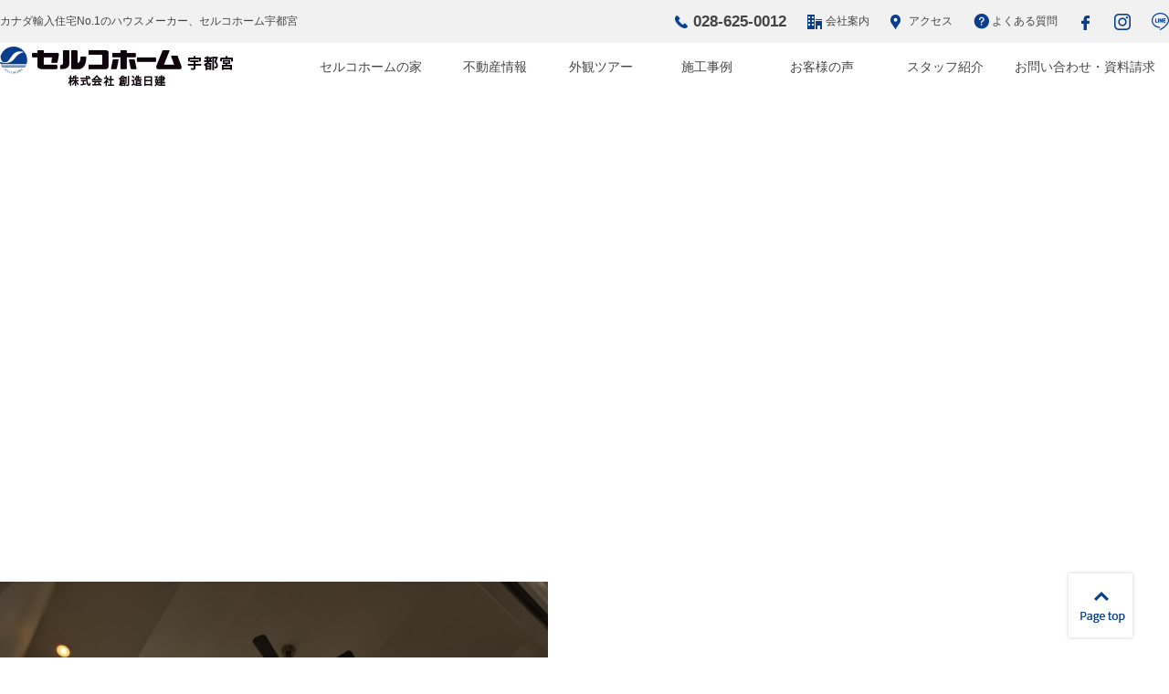

--- FILE ---
content_type: text/html; charset=UTF-8
request_url: https://selco-souzou.co.jp/voice/%E5%AE%87%E9%83%BD%E5%AE%AE%E5%B8%82%E3%80%80s%E6%A7%98%E9%82%B8%EF%BD%9C%E6%A5%BD%E3%81%97%E3%81%84%E5%AE%B6%E4%BD%9C%E3%82%8A%E3%81%8C%E5%87%BA%E6%9D%A5%E3%81%BE%E3%81%97%E3%81%9F%E3%80%82%E3%81%9A/img_0968
body_size: 10184
content:
<!doctype html>
<html lang="ja">
<head>
<meta charset="utf-8">
<meta name="format-detection" content="telephone=no">

<link rel="shortcut icon"    href="https://selco-souzou.co.jp/cms/wp-content/themes/ver.2/_images/_common/favicon.ico">
<link rel="apple-touch-icon" href="https://selco-souzou.co.jp/cms/wp-content/themes/ver.2/_images/_common/favicon.png">
<link rel="stylesheet" href="https://selco-souzou.co.jp/cms/wp-content/themes/ver.2/_css/_common/reset.css?1769143100">
<link rel="stylesheet" href="https://selco-souzou.co.jp/cms/wp-content/themes/ver.2/_css/_common/common.css?1769143100">
<link rel="stylesheet" href="https://selco-souzou.co.jp/cms/wp-content/themes/ver.2/_css/_common/layout.css?1769143100">
<link rel="stylesheet" href="https://selco-souzou.co.jp/cms/wp-content/themes/ver.2/style.css?1769143100">
<link rel="stylesheet" href="https://selco-souzou.co.jp/cms/wp-content/themes/ver.2/_css/page/index.css?1769143100">
<meta name='robots' content='index, follow, max-image-preview:large, max-snippet:-1, max-video-preview:-1' />
	<style>img:is([sizes="auto" i], [sizes^="auto," i]) { contain-intrinsic-size: 3000px 1500px }</style>
	
	<!-- This site is optimized with the Yoast SEO plugin v25.9 - https://yoast.com/wordpress/plugins/seo/ -->
	<title>IMG_0968 | カナダ輸入住宅No.1のハウスメーカー、セルコホーム宇都宮</title>
	<link rel="canonical" href="https://selco-souzou.co.jp/voice/宇都宮市　s様邸｜楽しい家作りが出来ました。ず/img_0968/" />
	<meta property="og:locale" content="ja_JP" />
	<meta property="og:type" content="article" />
	<meta property="og:title" content="IMG_0968 | カナダ輸入住宅No.1のハウスメーカー、セルコホーム宇都宮" />
	<meta property="og:url" content="https://selco-souzou.co.jp/voice/宇都宮市　s様邸｜楽しい家作りが出来ました。ず/img_0968/" />
	<meta property="og:site_name" content="カナダ輸入住宅No.1のハウスメーカー、セルコホーム宇都宮" />
	<meta property="article:publisher" content="https://www.facebook.com/selcohomeu/" />
	<meta property="og:image" content="https://selco-souzou.co.jp/voice/%E5%AE%87%E9%83%BD%E5%AE%AE%E5%B8%82%E3%80%80s%E6%A7%98%E9%82%B8%EF%BD%9C%E6%A5%BD%E3%81%97%E3%81%84%E5%AE%B6%E4%BD%9C%E3%82%8A%E3%81%8C%E5%87%BA%E6%9D%A5%E3%81%BE%E3%81%97%E3%81%9F%E3%80%82%E3%81%9A/img_0968" />
	<meta property="og:image:width" content="1024" />
	<meta property="og:image:height" content="768" />
	<meta property="og:image:type" content="image/jpeg" />
	<meta name="twitter:card" content="summary_large_image" />
	<script type="application/ld+json" class="yoast-schema-graph">{"@context":"https://schema.org","@graph":[{"@type":"WebPage","@id":"https://selco-souzou.co.jp/voice/%E5%AE%87%E9%83%BD%E5%AE%AE%E5%B8%82%E3%80%80s%E6%A7%98%E9%82%B8%EF%BD%9C%E6%A5%BD%E3%81%97%E3%81%84%E5%AE%B6%E4%BD%9C%E3%82%8A%E3%81%8C%E5%87%BA%E6%9D%A5%E3%81%BE%E3%81%97%E3%81%9F%E3%80%82%E3%81%9A/img_0968/","url":"https://selco-souzou.co.jp/voice/%E5%AE%87%E9%83%BD%E5%AE%AE%E5%B8%82%E3%80%80s%E6%A7%98%E9%82%B8%EF%BD%9C%E6%A5%BD%E3%81%97%E3%81%84%E5%AE%B6%E4%BD%9C%E3%82%8A%E3%81%8C%E5%87%BA%E6%9D%A5%E3%81%BE%E3%81%97%E3%81%9F%E3%80%82%E3%81%9A/img_0968/","name":"IMG_0968 | カナダ輸入住宅No.1のハウスメーカー、セルコホーム宇都宮","isPartOf":{"@id":"https://selco-souzou.co.jp/#website"},"primaryImageOfPage":{"@id":"https://selco-souzou.co.jp/voice/%E5%AE%87%E9%83%BD%E5%AE%AE%E5%B8%82%E3%80%80s%E6%A7%98%E9%82%B8%EF%BD%9C%E6%A5%BD%E3%81%97%E3%81%84%E5%AE%B6%E4%BD%9C%E3%82%8A%E3%81%8C%E5%87%BA%E6%9D%A5%E3%81%BE%E3%81%97%E3%81%9F%E3%80%82%E3%81%9A/img_0968/#primaryimage"},"image":{"@id":"https://selco-souzou.co.jp/voice/%E5%AE%87%E9%83%BD%E5%AE%AE%E5%B8%82%E3%80%80s%E6%A7%98%E9%82%B8%EF%BD%9C%E6%A5%BD%E3%81%97%E3%81%84%E5%AE%B6%E4%BD%9C%E3%82%8A%E3%81%8C%E5%87%BA%E6%9D%A5%E3%81%BE%E3%81%97%E3%81%9F%E3%80%82%E3%81%9A/img_0968/#primaryimage"},"thumbnailUrl":"https://selco-souzou.co.jp/cms/wp-content/uploads/2017/09/IMG_0968.jpg","datePublished":"2017-09-08T00:32:59+00:00","breadcrumb":{"@id":"https://selco-souzou.co.jp/voice/%E5%AE%87%E9%83%BD%E5%AE%AE%E5%B8%82%E3%80%80s%E6%A7%98%E9%82%B8%EF%BD%9C%E6%A5%BD%E3%81%97%E3%81%84%E5%AE%B6%E4%BD%9C%E3%82%8A%E3%81%8C%E5%87%BA%E6%9D%A5%E3%81%BE%E3%81%97%E3%81%9F%E3%80%82%E3%81%9A/img_0968/#breadcrumb"},"inLanguage":"ja","potentialAction":[{"@type":"ReadAction","target":["https://selco-souzou.co.jp/voice/%E5%AE%87%E9%83%BD%E5%AE%AE%E5%B8%82%E3%80%80s%E6%A7%98%E9%82%B8%EF%BD%9C%E6%A5%BD%E3%81%97%E3%81%84%E5%AE%B6%E4%BD%9C%E3%82%8A%E3%81%8C%E5%87%BA%E6%9D%A5%E3%81%BE%E3%81%97%E3%81%9F%E3%80%82%E3%81%9A/img_0968/"]}]},{"@type":"ImageObject","inLanguage":"ja","@id":"https://selco-souzou.co.jp/voice/%E5%AE%87%E9%83%BD%E5%AE%AE%E5%B8%82%E3%80%80s%E6%A7%98%E9%82%B8%EF%BD%9C%E6%A5%BD%E3%81%97%E3%81%84%E5%AE%B6%E4%BD%9C%E3%82%8A%E3%81%8C%E5%87%BA%E6%9D%A5%E3%81%BE%E3%81%97%E3%81%9F%E3%80%82%E3%81%9A/img_0968/#primaryimage","url":"https://selco-souzou.co.jp/cms/wp-content/uploads/2017/09/IMG_0968.jpg","contentUrl":"https://selco-souzou.co.jp/cms/wp-content/uploads/2017/09/IMG_0968.jpg","width":1024,"height":768},{"@type":"BreadcrumbList","@id":"https://selco-souzou.co.jp/voice/%E5%AE%87%E9%83%BD%E5%AE%AE%E5%B8%82%E3%80%80s%E6%A7%98%E9%82%B8%EF%BD%9C%E6%A5%BD%E3%81%97%E3%81%84%E5%AE%B6%E4%BD%9C%E3%82%8A%E3%81%8C%E5%87%BA%E6%9D%A5%E3%81%BE%E3%81%97%E3%81%9F%E3%80%82%E3%81%9A/img_0968/#breadcrumb","itemListElement":[{"@type":"ListItem","position":1,"name":"ホーム","item":"https://selco-souzou.co.jp/"},{"@type":"ListItem","position":2,"name":"宇都宮市　S様邸｜楽しい家作りが出来ました。ずっと快適に過ごせています。","item":"https://selco-souzou.co.jp/voice/%e5%ae%87%e9%83%bd%e5%ae%ae%e5%b8%82%e3%80%80s%e6%a7%98%e9%82%b8%ef%bd%9c%e6%a5%bd%e3%81%97%e3%81%84%e5%ae%b6%e4%bd%9c%e3%82%8a%e3%81%8c%e5%87%ba%e6%9d%a5%e3%81%be%e3%81%97%e3%81%9f%e3%80%82%e3%81%9a"},{"@type":"ListItem","position":3,"name":"IMG_0968"}]},{"@type":"WebSite","@id":"https://selco-souzou.co.jp/#website","url":"https://selco-souzou.co.jp/","name":"カナダ輸入住宅No.1のハウスメーカー、セルコホーム宇都宮","description":"栃木県、栃木県近郊で注文住宅、輸入住宅をお考えの方は、セルコホーム(SELCO HOME)宇都宮にお任せ下さい。カナダ輸入住宅・注文住宅全国No.1のハウスメーカー・住宅メーカー。輸入住宅を適正価格でご提案させていただきます。","potentialAction":[{"@type":"SearchAction","target":{"@type":"EntryPoint","urlTemplate":"https://selco-souzou.co.jp/?s={search_term_string}"},"query-input":{"@type":"PropertyValueSpecification","valueRequired":true,"valueName":"search_term_string"}}],"inLanguage":"ja"}]}</script>
	<!-- / Yoast SEO plugin. -->


<link rel='dns-prefetch' href='//ajax.googleapis.com' />
<script type="text/javascript">
/* <![CDATA[ */
window._wpemojiSettings = {"baseUrl":"https:\/\/s.w.org\/images\/core\/emoji\/16.0.1\/72x72\/","ext":".png","svgUrl":"https:\/\/s.w.org\/images\/core\/emoji\/16.0.1\/svg\/","svgExt":".svg","source":{"concatemoji":"https:\/\/selco-souzou.co.jp\/cms\/wp-includes\/js\/wp-emoji-release.min.js"}};
/*! This file is auto-generated */
!function(s,n){var o,i,e;function c(e){try{var t={supportTests:e,timestamp:(new Date).valueOf()};sessionStorage.setItem(o,JSON.stringify(t))}catch(e){}}function p(e,t,n){e.clearRect(0,0,e.canvas.width,e.canvas.height),e.fillText(t,0,0);var t=new Uint32Array(e.getImageData(0,0,e.canvas.width,e.canvas.height).data),a=(e.clearRect(0,0,e.canvas.width,e.canvas.height),e.fillText(n,0,0),new Uint32Array(e.getImageData(0,0,e.canvas.width,e.canvas.height).data));return t.every(function(e,t){return e===a[t]})}function u(e,t){e.clearRect(0,0,e.canvas.width,e.canvas.height),e.fillText(t,0,0);for(var n=e.getImageData(16,16,1,1),a=0;a<n.data.length;a++)if(0!==n.data[a])return!1;return!0}function f(e,t,n,a){switch(t){case"flag":return n(e,"\ud83c\udff3\ufe0f\u200d\u26a7\ufe0f","\ud83c\udff3\ufe0f\u200b\u26a7\ufe0f")?!1:!n(e,"\ud83c\udde8\ud83c\uddf6","\ud83c\udde8\u200b\ud83c\uddf6")&&!n(e,"\ud83c\udff4\udb40\udc67\udb40\udc62\udb40\udc65\udb40\udc6e\udb40\udc67\udb40\udc7f","\ud83c\udff4\u200b\udb40\udc67\u200b\udb40\udc62\u200b\udb40\udc65\u200b\udb40\udc6e\u200b\udb40\udc67\u200b\udb40\udc7f");case"emoji":return!a(e,"\ud83e\udedf")}return!1}function g(e,t,n,a){var r="undefined"!=typeof WorkerGlobalScope&&self instanceof WorkerGlobalScope?new OffscreenCanvas(300,150):s.createElement("canvas"),o=r.getContext("2d",{willReadFrequently:!0}),i=(o.textBaseline="top",o.font="600 32px Arial",{});return e.forEach(function(e){i[e]=t(o,e,n,a)}),i}function t(e){var t=s.createElement("script");t.src=e,t.defer=!0,s.head.appendChild(t)}"undefined"!=typeof Promise&&(o="wpEmojiSettingsSupports",i=["flag","emoji"],n.supports={everything:!0,everythingExceptFlag:!0},e=new Promise(function(e){s.addEventListener("DOMContentLoaded",e,{once:!0})}),new Promise(function(t){var n=function(){try{var e=JSON.parse(sessionStorage.getItem(o));if("object"==typeof e&&"number"==typeof e.timestamp&&(new Date).valueOf()<e.timestamp+604800&&"object"==typeof e.supportTests)return e.supportTests}catch(e){}return null}();if(!n){if("undefined"!=typeof Worker&&"undefined"!=typeof OffscreenCanvas&&"undefined"!=typeof URL&&URL.createObjectURL&&"undefined"!=typeof Blob)try{var e="postMessage("+g.toString()+"("+[JSON.stringify(i),f.toString(),p.toString(),u.toString()].join(",")+"));",a=new Blob([e],{type:"text/javascript"}),r=new Worker(URL.createObjectURL(a),{name:"wpTestEmojiSupports"});return void(r.onmessage=function(e){c(n=e.data),r.terminate(),t(n)})}catch(e){}c(n=g(i,f,p,u))}t(n)}).then(function(e){for(var t in e)n.supports[t]=e[t],n.supports.everything=n.supports.everything&&n.supports[t],"flag"!==t&&(n.supports.everythingExceptFlag=n.supports.everythingExceptFlag&&n.supports[t]);n.supports.everythingExceptFlag=n.supports.everythingExceptFlag&&!n.supports.flag,n.DOMReady=!1,n.readyCallback=function(){n.DOMReady=!0}}).then(function(){return e}).then(function(){var e;n.supports.everything||(n.readyCallback(),(e=n.source||{}).concatemoji?t(e.concatemoji):e.wpemoji&&e.twemoji&&(t(e.twemoji),t(e.wpemoji)))}))}((window,document),window._wpemojiSettings);
/* ]]> */
</script>
<link rel='stylesheet' id='sbi_styles-css' href='https://selco-souzou.co.jp/cms/wp-content/plugins/instagram-feed/css/sbi-styles.min.css' type='text/css' media='all' />
<style id='wp-emoji-styles-inline-css' type='text/css'>

	img.wp-smiley, img.emoji {
		display: inline !important;
		border: none !important;
		box-shadow: none !important;
		height: 1em !important;
		width: 1em !important;
		margin: 0 0.07em !important;
		vertical-align: -0.1em !important;
		background: none !important;
		padding: 0 !important;
	}
</style>
<link rel='stylesheet' id='wp-block-library-css' href='https://selco-souzou.co.jp/cms/wp-includes/css/dist/block-library/style.min.css' type='text/css' media='all' />
<style id='classic-theme-styles-inline-css' type='text/css'>
/*! This file is auto-generated */
.wp-block-button__link{color:#fff;background-color:#32373c;border-radius:9999px;box-shadow:none;text-decoration:none;padding:calc(.667em + 2px) calc(1.333em + 2px);font-size:1.125em}.wp-block-file__button{background:#32373c;color:#fff;text-decoration:none}
</style>
<style id='global-styles-inline-css' type='text/css'>
:root{--wp--preset--aspect-ratio--square: 1;--wp--preset--aspect-ratio--4-3: 4/3;--wp--preset--aspect-ratio--3-4: 3/4;--wp--preset--aspect-ratio--3-2: 3/2;--wp--preset--aspect-ratio--2-3: 2/3;--wp--preset--aspect-ratio--16-9: 16/9;--wp--preset--aspect-ratio--9-16: 9/16;--wp--preset--color--black: #000000;--wp--preset--color--cyan-bluish-gray: #abb8c3;--wp--preset--color--white: #ffffff;--wp--preset--color--pale-pink: #f78da7;--wp--preset--color--vivid-red: #cf2e2e;--wp--preset--color--luminous-vivid-orange: #ff6900;--wp--preset--color--luminous-vivid-amber: #fcb900;--wp--preset--color--light-green-cyan: #7bdcb5;--wp--preset--color--vivid-green-cyan: #00d084;--wp--preset--color--pale-cyan-blue: #8ed1fc;--wp--preset--color--vivid-cyan-blue: #0693e3;--wp--preset--color--vivid-purple: #9b51e0;--wp--preset--gradient--vivid-cyan-blue-to-vivid-purple: linear-gradient(135deg,rgba(6,147,227,1) 0%,rgb(155,81,224) 100%);--wp--preset--gradient--light-green-cyan-to-vivid-green-cyan: linear-gradient(135deg,rgb(122,220,180) 0%,rgb(0,208,130) 100%);--wp--preset--gradient--luminous-vivid-amber-to-luminous-vivid-orange: linear-gradient(135deg,rgba(252,185,0,1) 0%,rgba(255,105,0,1) 100%);--wp--preset--gradient--luminous-vivid-orange-to-vivid-red: linear-gradient(135deg,rgba(255,105,0,1) 0%,rgb(207,46,46) 100%);--wp--preset--gradient--very-light-gray-to-cyan-bluish-gray: linear-gradient(135deg,rgb(238,238,238) 0%,rgb(169,184,195) 100%);--wp--preset--gradient--cool-to-warm-spectrum: linear-gradient(135deg,rgb(74,234,220) 0%,rgb(151,120,209) 20%,rgb(207,42,186) 40%,rgb(238,44,130) 60%,rgb(251,105,98) 80%,rgb(254,248,76) 100%);--wp--preset--gradient--blush-light-purple: linear-gradient(135deg,rgb(255,206,236) 0%,rgb(152,150,240) 100%);--wp--preset--gradient--blush-bordeaux: linear-gradient(135deg,rgb(254,205,165) 0%,rgb(254,45,45) 50%,rgb(107,0,62) 100%);--wp--preset--gradient--luminous-dusk: linear-gradient(135deg,rgb(255,203,112) 0%,rgb(199,81,192) 50%,rgb(65,88,208) 100%);--wp--preset--gradient--pale-ocean: linear-gradient(135deg,rgb(255,245,203) 0%,rgb(182,227,212) 50%,rgb(51,167,181) 100%);--wp--preset--gradient--electric-grass: linear-gradient(135deg,rgb(202,248,128) 0%,rgb(113,206,126) 100%);--wp--preset--gradient--midnight: linear-gradient(135deg,rgb(2,3,129) 0%,rgb(40,116,252) 100%);--wp--preset--font-size--small: 13px;--wp--preset--font-size--medium: 20px;--wp--preset--font-size--large: 36px;--wp--preset--font-size--x-large: 42px;--wp--preset--spacing--20: 0.44rem;--wp--preset--spacing--30: 0.67rem;--wp--preset--spacing--40: 1rem;--wp--preset--spacing--50: 1.5rem;--wp--preset--spacing--60: 2.25rem;--wp--preset--spacing--70: 3.38rem;--wp--preset--spacing--80: 5.06rem;--wp--preset--shadow--natural: 6px 6px 9px rgba(0, 0, 0, 0.2);--wp--preset--shadow--deep: 12px 12px 50px rgba(0, 0, 0, 0.4);--wp--preset--shadow--sharp: 6px 6px 0px rgba(0, 0, 0, 0.2);--wp--preset--shadow--outlined: 6px 6px 0px -3px rgba(255, 255, 255, 1), 6px 6px rgba(0, 0, 0, 1);--wp--preset--shadow--crisp: 6px 6px 0px rgba(0, 0, 0, 1);}:where(.is-layout-flex){gap: 0.5em;}:where(.is-layout-grid){gap: 0.5em;}body .is-layout-flex{display: flex;}.is-layout-flex{flex-wrap: wrap;align-items: center;}.is-layout-flex > :is(*, div){margin: 0;}body .is-layout-grid{display: grid;}.is-layout-grid > :is(*, div){margin: 0;}:where(.wp-block-columns.is-layout-flex){gap: 2em;}:where(.wp-block-columns.is-layout-grid){gap: 2em;}:where(.wp-block-post-template.is-layout-flex){gap: 1.25em;}:where(.wp-block-post-template.is-layout-grid){gap: 1.25em;}.has-black-color{color: var(--wp--preset--color--black) !important;}.has-cyan-bluish-gray-color{color: var(--wp--preset--color--cyan-bluish-gray) !important;}.has-white-color{color: var(--wp--preset--color--white) !important;}.has-pale-pink-color{color: var(--wp--preset--color--pale-pink) !important;}.has-vivid-red-color{color: var(--wp--preset--color--vivid-red) !important;}.has-luminous-vivid-orange-color{color: var(--wp--preset--color--luminous-vivid-orange) !important;}.has-luminous-vivid-amber-color{color: var(--wp--preset--color--luminous-vivid-amber) !important;}.has-light-green-cyan-color{color: var(--wp--preset--color--light-green-cyan) !important;}.has-vivid-green-cyan-color{color: var(--wp--preset--color--vivid-green-cyan) !important;}.has-pale-cyan-blue-color{color: var(--wp--preset--color--pale-cyan-blue) !important;}.has-vivid-cyan-blue-color{color: var(--wp--preset--color--vivid-cyan-blue) !important;}.has-vivid-purple-color{color: var(--wp--preset--color--vivid-purple) !important;}.has-black-background-color{background-color: var(--wp--preset--color--black) !important;}.has-cyan-bluish-gray-background-color{background-color: var(--wp--preset--color--cyan-bluish-gray) !important;}.has-white-background-color{background-color: var(--wp--preset--color--white) !important;}.has-pale-pink-background-color{background-color: var(--wp--preset--color--pale-pink) !important;}.has-vivid-red-background-color{background-color: var(--wp--preset--color--vivid-red) !important;}.has-luminous-vivid-orange-background-color{background-color: var(--wp--preset--color--luminous-vivid-orange) !important;}.has-luminous-vivid-amber-background-color{background-color: var(--wp--preset--color--luminous-vivid-amber) !important;}.has-light-green-cyan-background-color{background-color: var(--wp--preset--color--light-green-cyan) !important;}.has-vivid-green-cyan-background-color{background-color: var(--wp--preset--color--vivid-green-cyan) !important;}.has-pale-cyan-blue-background-color{background-color: var(--wp--preset--color--pale-cyan-blue) !important;}.has-vivid-cyan-blue-background-color{background-color: var(--wp--preset--color--vivid-cyan-blue) !important;}.has-vivid-purple-background-color{background-color: var(--wp--preset--color--vivid-purple) !important;}.has-black-border-color{border-color: var(--wp--preset--color--black) !important;}.has-cyan-bluish-gray-border-color{border-color: var(--wp--preset--color--cyan-bluish-gray) !important;}.has-white-border-color{border-color: var(--wp--preset--color--white) !important;}.has-pale-pink-border-color{border-color: var(--wp--preset--color--pale-pink) !important;}.has-vivid-red-border-color{border-color: var(--wp--preset--color--vivid-red) !important;}.has-luminous-vivid-orange-border-color{border-color: var(--wp--preset--color--luminous-vivid-orange) !important;}.has-luminous-vivid-amber-border-color{border-color: var(--wp--preset--color--luminous-vivid-amber) !important;}.has-light-green-cyan-border-color{border-color: var(--wp--preset--color--light-green-cyan) !important;}.has-vivid-green-cyan-border-color{border-color: var(--wp--preset--color--vivid-green-cyan) !important;}.has-pale-cyan-blue-border-color{border-color: var(--wp--preset--color--pale-cyan-blue) !important;}.has-vivid-cyan-blue-border-color{border-color: var(--wp--preset--color--vivid-cyan-blue) !important;}.has-vivid-purple-border-color{border-color: var(--wp--preset--color--vivid-purple) !important;}.has-vivid-cyan-blue-to-vivid-purple-gradient-background{background: var(--wp--preset--gradient--vivid-cyan-blue-to-vivid-purple) !important;}.has-light-green-cyan-to-vivid-green-cyan-gradient-background{background: var(--wp--preset--gradient--light-green-cyan-to-vivid-green-cyan) !important;}.has-luminous-vivid-amber-to-luminous-vivid-orange-gradient-background{background: var(--wp--preset--gradient--luminous-vivid-amber-to-luminous-vivid-orange) !important;}.has-luminous-vivid-orange-to-vivid-red-gradient-background{background: var(--wp--preset--gradient--luminous-vivid-orange-to-vivid-red) !important;}.has-very-light-gray-to-cyan-bluish-gray-gradient-background{background: var(--wp--preset--gradient--very-light-gray-to-cyan-bluish-gray) !important;}.has-cool-to-warm-spectrum-gradient-background{background: var(--wp--preset--gradient--cool-to-warm-spectrum) !important;}.has-blush-light-purple-gradient-background{background: var(--wp--preset--gradient--blush-light-purple) !important;}.has-blush-bordeaux-gradient-background{background: var(--wp--preset--gradient--blush-bordeaux) !important;}.has-luminous-dusk-gradient-background{background: var(--wp--preset--gradient--luminous-dusk) !important;}.has-pale-ocean-gradient-background{background: var(--wp--preset--gradient--pale-ocean) !important;}.has-electric-grass-gradient-background{background: var(--wp--preset--gradient--electric-grass) !important;}.has-midnight-gradient-background{background: var(--wp--preset--gradient--midnight) !important;}.has-small-font-size{font-size: var(--wp--preset--font-size--small) !important;}.has-medium-font-size{font-size: var(--wp--preset--font-size--medium) !important;}.has-large-font-size{font-size: var(--wp--preset--font-size--large) !important;}.has-x-large-font-size{font-size: var(--wp--preset--font-size--x-large) !important;}
:where(.wp-block-post-template.is-layout-flex){gap: 1.25em;}:where(.wp-block-post-template.is-layout-grid){gap: 1.25em;}
:where(.wp-block-columns.is-layout-flex){gap: 2em;}:where(.wp-block-columns.is-layout-grid){gap: 2em;}
:root :where(.wp-block-pullquote){font-size: 1.5em;line-height: 1.6;}
</style>
<link rel='stylesheet' id='mts_simple_booking_front_css-css' href='https://selco-souzou.co.jp/cms/wp-content/plugins/mts-simple-booking-c/css/mtssb-front.css' type='text/css' media='all' />
<script type="text/javascript" src="//ajax.googleapis.com/ajax/libs/jquery/2.1.4/jquery.min.js" id="jquery-js"></script>
<link rel="https://api.w.org/" href="https://selco-souzou.co.jp/wp-json/" /><link rel="alternate" title="JSON" type="application/json" href="https://selco-souzou.co.jp/wp-json/wp/v2/media/1189" /><link rel="alternate" title="oEmbed (JSON)" type="application/json+oembed" href="https://selco-souzou.co.jp/wp-json/oembed/1.0/embed?url=https%3A%2F%2Fselco-souzou.co.jp%2Fvoice%2F%25e5%25ae%2587%25e9%2583%25bd%25e5%25ae%25ae%25e5%25b8%2582%25e3%2580%2580s%25e6%25a7%2598%25e9%2582%25b8%25ef%25bd%259c%25e6%25a5%25bd%25e3%2581%2597%25e3%2581%2584%25e5%25ae%25b6%25e4%25bd%259c%25e3%2582%258a%25e3%2581%258c%25e5%2587%25ba%25e6%259d%25a5%25e3%2581%25be%25e3%2581%2597%25e3%2581%259f%25e3%2580%2582%25e3%2581%259a%2Fimg_0968" />
<link rel="alternate" title="oEmbed (XML)" type="text/xml+oembed" href="https://selco-souzou.co.jp/wp-json/oembed/1.0/embed?url=https%3A%2F%2Fselco-souzou.co.jp%2Fvoice%2F%25e5%25ae%2587%25e9%2583%25bd%25e5%25ae%25ae%25e5%25b8%2582%25e3%2580%2580s%25e6%25a7%2598%25e9%2582%25b8%25ef%25bd%259c%25e6%25a5%25bd%25e3%2581%2597%25e3%2581%2584%25e5%25ae%25b6%25e4%25bd%259c%25e3%2582%258a%25e3%2581%258c%25e5%2587%25ba%25e6%259d%25a5%25e3%2581%25be%25e3%2581%2597%25e3%2581%259f%25e3%2580%2582%25e3%2581%259a%2Fimg_0968&#038;format=xml" />
<!-- Google Tag Manager -->
<script>(function(w,d,s,l,i){w[l]=w[l]||[];w[l].push({'gtm.start':
new Date().getTime(),event:'gtm.js'});var f=d.getElementsByTagName(s)[0],
j=d.createElement(s),dl=l!='dataLayer'?'&l='+l:'';j.async=true;j.src=
'https://www.googletagmanager.com/gtm.js?id='+i+dl;f.parentNode.insertBefore(j,f);
})(window,document,'script','dataLayer','GTM-WHJVRVS');</script>
<!-- End Google Tag Manager -->
<!-- Instagram Feed CSS -->
<style type="text/css">
@media screen and (max-width: 559px) {
  #sb_instagram.sbi_col_5.sbi_disable_mobile #sbi_images .sbi_item {
    width: 50%;
  }
}
</style>
</head>
<body class="layout-index">

<div id="wrapper">


<!-- Google Tag Manager (noscript) -->
<noscript><iframe src="https://www.googletagmanager.com/ns.html?id=GTM-WHJVRVS"
height="0" width="0" style="display:none;visibility:hidden"></iframe></noscript>
<!-- End Google Tag Manager (noscript) -->

<header id="header">
  <div class="header-content">
    <div class="header">
      <div class="body clearfix">
        <p class="text">カナダ輸入住宅No.1のハウスメーカー、セルコホーム宇都宮</p>
        <ul class="pc-content">
          <li class="tel">028-625-0012</li>
          <li class="company"><a href="https://selco-souzou.co.jp/company">会社案内</a></li>
          <li class="access"><a href="https://selco-souzou.co.jp/access">アクセス</a></li>
          <li class="faq"><a href="https://selco-souzou.co.jp/faq">よくある質問</a></li>
          <li><a href="https://www.facebook.com/selcohomeu/" target="_blank"><img src="https://selco-souzou.co.jp/cms/wp-content/themes/ver.2/_images/_common/icon-facebook.png" alt="Facebook"></a></li>
          <li><a href="https://www.instagram.com/selcohome_utsunomiya/" target="_blank"><img src="https://selco-souzou.co.jp/cms/wp-content/themes/ver.2/_images/_common/icon-instagram.png" alt="Instagram"></a></li>
          <li><a href="https://line.me/R/ti/p/%40afs8716v" target="_blank"><img src="https://selco-souzou.co.jp/cms/wp-content/themes/ver.2/_images/_common/icon-line.png" alt="LINE"></a></li>
        </ul>
      </div>
    </div>
    <nav class="nav">
      <div class="body">
        <h1 class="logo"><a href="https://selco-souzou.co.jp/"><img src="https://selco-souzou.co.jp/cms/wp-content/themes/ver.2/_images/_common/logo.png" alt="カナダ輸入住宅No.1のハウスメーカー、セルコホーム宇都宮"></a></h1>
        <ul class="dropdown pc-content">
<!--          <li class=" current "><a href="https://selco-souzou.co.jp/">ホーム</a></li>-->
          <li class=""><a href="https://selco-souzou.co.jp/lineup">セルコホームの家</a>
            <ul style="display:none;">
              <li><a href="https://selco-souzou.co.jp/lineup/about">セルコホーム宇都宮の家づくりとは</a></li>
              <li><a href="https://selco-souzou.co.jp/lineup/early-victorian">アーリーヴィクトリアン・スタイル</a></li>
              <li><a href="https://selco-souzou.co.jp/lineup/queen-ann">クイーンアン・スタイル</a></li>
              <li><a href="https://selco-souzou.co.jp/lineup/georgian">ジョージアン・スタイル</a></li>
              <li><a href="https://selco-souzou.co.jp/lineup/contemporary">コンテンポラリー・スタイル</a></li>
            </ul>
          </li>
          <li class=""><a href="https://selco-souzou.co.jp/estate">不動産情報</a></li>
          <li class=""><a href="https://selco-souzou.co.jp/tours">外観ツアー</a></li>
          <li class=""><a href="https://selco-souzou.co.jp/works">施工事例</a></li>
          <li class=""><a href="https://selco-souzou.co.jp/voice">お客様の声</a></li>
          <li class=""><a href="https://selco-souzou.co.jp/staff">スタッフ紹介</a></li>
          <li class=""><a href="https://selco-souzou.co.jp/contact">お問い合わせ・資料請求</a>
            <ul style="display:none;">
              <li><a href="https://selco-souzou.co.jp/contact/contact">お問い合わせ</a></li>
              <li><a href="https://selco-souzou.co.jp/contact/catalog">資料請求</a></li>
              <li><a href="https://selco-souzou.co.jp/contact/reserve">見学会・イベント予約</a></li>
            </ul>
          </li>
        </ul>
        <a class="tel sp-content" href="tel:028-625-0012">028-625-0012</a>
        <button class="icon-menu-trigger sp-content"><span></span></button>
      </div>
    </nav>
  </div>
    <div class="visual">
        <!--
    <div>
      <img src="https://selco-souzou.co.jp/cms/wp-content/themes/ver.2/_images/index/visual-1.jpg" alt="">
      <div class="content"><img src="https://selco-souzou.co.jp/cms/wp-content/themes/ver.2/_images/index/visual-1-content.png" alt=""></div>
    </div>
    <div>
      <img src="https://selco-souzou.co.jp/cms/wp-content/themes/ver.2/_images/index/visual-2.jpg" alt="">
      <div class="content"><img src="https://selco-souzou.co.jp/cms/wp-content/themes/ver.2/_images/index/visual-2-content.png" alt=""></div>
    </div>
    <div>
      <img src="https://selco-souzou.co.jp/cms/wp-content/themes/ver.2/_images/index/visual-3.jpg" alt="">
      <div class="content"><img src="https://selco-souzou.co.jp/cms/wp-content/themes/ver.2/_images/index/visual-3-content.png" alt=""></div>
    </div>
    <div>
      <img src="https://selco-souzou.co.jp/cms/wp-content/themes/ver.2/_images/index/visual-4.jpg" alt="">
      <div class="content"><img src="https://selco-souzou.co.jp/cms/wp-content/themes/ver.2/_images/index/visual-4-content.png" alt=""></div>
    </div>
    -->
  </div>
  </header>

<nav id="sp-nav" class="sp-content">
  <ul>
    <li><a href="https://selco-souzou.co.jp/">ホーム</a></li>
    <li><a href="https://selco-souzou.co.jp/lineup">セルコホームの家</a>
      <ul>
        <li><a href="https://selco-souzou.co.jp/lineup/early-victorian">アーリーヴィクトリアン・スタイル</a></li>
        <li><a href="https://selco-souzou.co.jp/lineup/queen-ann">クイーンアン・スタイル</a></li>
        <li><a href="https://selco-souzou.co.jp/lineup/georgian">ジョージアン・スタイル</a></li>
        <li><a href="https://selco-souzou.co.jp/lineup/contemporary">コンテンポラリー・スタイル</a></li>
      </ul>
    </li>
    <li><a href="https://selco-souzou.co.jp/estate">不動産情報</a></li>
    <li><a href="https://selco-souzou.co.jp/tours">外観ツアー</a></li>
    <li><a href="https://selco-souzou.co.jp/works">施工事例</a></li>
    <li><a href="https://selco-souzou.co.jp/voice">お客様の声</a></li>
    <li><a href="https://selco-souzou.co.jp/staff">スタッフ紹介</a></li>
    <li><a href="https://selco-souzou.co.jp/faq">よくある質問</a></li>
    <li><a href="https://selco-souzou.co.jp/contact">お問い合わせ・資料請求</a>
      <ul>
        <li><a href="https://selco-souzou.co.jp/contact/contact">お問い合わせ</a></li>
        <li><a href="https://selco-souzou.co.jp/contact/catalog">資料請求</a></li>
        <li><a href="https://selco-souzou.co.jp/contact/reserve">見学会・イベント予約</a></li>
      </ul>
    </li>
    <li class="company"><a href="https://selco-souzou.co.jp/company">会社案内</a></li>
    <li class="access"><a href="https://selco-souzou.co.jp/access">アクセス</a></li>
    <li class="sns"><a href="https://www.facebook.com/selcohomeu/" target="_blank"><img src="https://selco-souzou.co.jp/cms/wp-content/themes/ver.2/_images/_common/icon-facebook.png" alt="Facebook"></a>
    <a href="https://www.instagram.com/selcohome_utsunomiya/" target="_blank"><img src="https://selco-souzou.co.jp/cms/wp-content/themes/ver.2/_images/_common/icon-instagram.png" alt="Instagram"></a>
    <a href="https://line.me/R/ti/p/%40afs8716v" target="_blank"><img src="https://selco-souzou.co.jp/cms/wp-content/themes/ver.2/_images/_common/icon-line.png" alt="LINE"></a></li>
  </ul>
</nav>

<main id="main" role="main">
  
  <p class="attachment"><a href='https://selco-souzou.co.jp/cms/wp-content/uploads/2017/09/IMG_0968.jpg'><img loading="lazy" decoding="async" width="600" height="450" src="https://selco-souzou.co.jp/cms/wp-content/uploads/2017/09/IMG_0968-600x450.jpg" class="attachment-medium size-medium" alt="" srcset="https://selco-souzou.co.jp/cms/wp-content/uploads/2017/09/IMG_0968-600x450.jpg 600w, https://selco-souzou.co.jp/cms/wp-content/uploads/2017/09/IMG_0968-768x576.jpg 768w, https://selco-souzou.co.jp/cms/wp-content/uploads/2017/09/IMG_0968.jpg 1024w" sizes="auto, (max-width: 600px) 100vw, 600px" /></a></p>
</main>


<a id="pagetop" href="#"><img src="https://selco-souzou.co.jp/cms/wp-content/themes/ver.2/_images/_common/pagetop.png" alt="Pagetop"></a>

<footer id="footer">
  <section class="contact">
    <div class="body">
      <h1 class="title-1"><img src="https://selco-souzou.co.jp/cms/wp-content/themes/ver.2/_images/_common/title-contact.png" alt=""><span class="sub">お問い合わせ</span></h1>
      <p>お電話でのお問い合わせは&emsp;<span class="tel add-telephone" data-number="028-625-0012"><img src="https://selco-souzou.co.jp/cms/wp-content/themes/ver.2/_images/_common/contact-icon-tel.png" alt="">&nbsp;028-625-0012</span></p>
      <ul>
        <li class="icon-contact"><a class="btn-1" href="https://selco-souzou.co.jp/contact/contact">お問い合わせはこちら</a></li>
        <li class="icon-catalog"><a class="btn-1" href="https://selco-souzou.co.jp/contact/catalog">資料請求はこちら</a></li>
        <li class="icon-reserve"><a class="btn-1" href="https://selco-souzou.co.jp/contact/reserve">見学会・イベント予約はこちら</a></li>
      </ul>
    </div>
  </section>
  <script src="//maps.google.com/maps/api/js?key=AIzaSyBgr5gl3I9HLXCsdGmqxWMpPJUOSGv5dOs"></script>
  <script>google.maps.event.addDomListener( window, 'load', function() {
    /**
     * 表示設定
     */
    var
    lat = 36.570145,
    lng = 139.861259,
    latlng = new google.maps.LatLng( lat, lng ),
    mapOptions = {
      mapTypeId: google.maps.MapTypeId.ROADMAP,
      zoom: 16,
      center: latlng,
      scrollwheel: false
    },
    mapObj = new google.maps.Map( document.getElementById( 'map' ), mapOptions );
    /**
     * マーカー設定
     */
    var
    markerOptions = {
      position: latlng,
      map: mapObj,
      icon: 'https://selco-souzou.co.jp/cms/wp-content/themes/ver.2/_images/_common/googlemap-pin.png'
    },
    marker = new google.maps.Marker( markerOptions );
  });</script>
  <div id="map" style="height:420px;"></div>
  <div class="footer">
    <div class="body clearfix">
      <label for="sitemap-trigger" class="sp-content">サイトマップ</label>
      <input type="checkbox" id="sitemap-trigger" style="display:none;">
      <nav class="nav">
        <ul class="item">
          <li><a href="https://selco-souzou.co.jp/">ホーム</a></li>
          <li><a href="https://selco-souzou.co.jp/lineup/">セルコホームの家</a>
            <ul>
              <li><a href="https://selco-souzou.co.jp/lineup/about">セルコホーム宇都宮の家づくりとは</a></li>
              <li><a href="https://selco-souzou.co.jp/lineup/early-victorian">アーリーヴィクトリアン・スタイル</a></li>
              <li><a href="https://selco-souzou.co.jp/lineup/queen-ann">クイーンアン・スタイル</a></li>
              <li><a href="https://selco-souzou.co.jp/lineup/georgian">ジョージアン・スタイル</a></li>
              <li><a href="https://selco-souzou.co.jp/lineup/contemporary">コンテンポラリー・スタイル</a></li>
            </ul>
          </li>
        </ul>
        <ul class="item">
          <li><a href="https://selco-souzou.co.jp/estate/">不動産情報</a>
          <li><a href="https://selco-souzou.co.jp/tours/">外観ツアー</a>
          <li><a href="https://selco-souzou.co.jp/works/">施工事例</a></li>
          <li><a href="https://selco-souzou.co.jp/blog/">ブログ</a></li>
          <li><a href="https://selco-souzou.co.jp/event/">イベント情報</a></li>
          <li><a href="https://selco-souzou.co.jp/voice/">お客様の声</a></li>
          <li><a href="https://selco-souzou.co.jp/staff/">スタッフ紹介</a></li>
          <li><a href="https://selco-souzou.co.jp/faq">よくある質問</a></li>
        </ul>
        <ul class="item">
          <li><a href="https://selco-souzou.co.jp/company">会社案内</a></li>
          <li><a href="https://selco-souzou.co.jp/access">アクセス</a></li>
          <li><a>お問い合わせ・資料請求</a>
            <ul>
              <li><a href="https://selco-souzou.co.jp/contact/contact">お問い合わせ</a></li>
              <li><a href="https://selco-souzou.co.jp/contact/catalog">資料請求</a></li>
              <li><a href="https://selco-souzou.co.jp/contact/reserve">見学会・イベント予約</a></li>
            </ul>
          </li>
          <li><a href="https://selco-souzou.co.jp/privacy">プライバシーポリシー</a></li>
        </ul>
      </nav>
      <div class="information">
        <dl>
          <dt><a href="https://selco-souzou.co.jp/"><img src="https://selco-souzou.co.jp/cms/wp-content/themes/ver.2/_images/_common/logo.png" alt="カナダ輸入住宅No.1のハウスメーカー、セルコホーム宇都宮"></a></dt>
          <dd>〒320-0048　栃木県宇都宮市北一の沢町21番20号<br>
          TEL：<span class="add-telephone" data-number="028-625-0012">028-625-0012</span>（代表）　FAX：028-625-0022</dd>
        </dl>
        <ul>
          <li><a class="btn-1" href="https://selco-souzou.co.jp/company">会社案内</a></li>
          <li><a href="https://www.facebook.com/selcohomeu/" target="_blank"><img src="https://selco-souzou.co.jp/cms/wp-content/themes/ver.2/_images/_common/icon-facebook.png" alt="Facebook"></a></li>
          <li><a href="https://www.instagram.com/selcohome_utsunomiya/" target="_blank"><img src="https://selco-souzou.co.jp/cms/wp-content/themes/ver.2/_images/_common/icon-instagram.png" alt="Instagram"></a></li>
          <li><a href="https://line.me/R/ti/p/%40afs8716v" target="_blank"><img src="https://selco-souzou.co.jp/cms/wp-content/themes/ver.2/_images/_common/icon-line.png" alt="LINE"></a></li>
          <li><a class="cb" href="https://selco-souzou.co.jp/cms/wp-content/themes/ver.2/_images/_common/zeth.jpg?20230515"><img src="https://selco-souzou.co.jp/cms/wp-content/themes/ver.2/_images/_common/icon-zehbuilder.jpg?20220722" alt="ゼロエネルギーで、暮らそう。"></a></li>
          <li><a class="cb" href="https://selco-souzou.co.jp/cms/wp-content/themes/ver.2/_images/_common/sdgs.jpg"><img src="https://selco-souzou.co.jp/cms/wp-content/themes/ver.2/_images/_common/btn-sdgs.jpg" alt="SDGs宣言"></a></li>
        </ul>
      </div>
    </div>
  </div>
  <div class="copyright">
    <div class="body">
      <p>Copyright &copy; Selco Home Utsunomiya Co.,Ltd. All Rights Reserved.</p>
    </div>
  </div>
</footer>

<div id="sp-footer-nav" sp>
  <ul>
    <li><a href="tel:028-625-0012"><img src="https://selco-souzou.co.jp/cms/wp-content/themes/ver.2/_images/_common/sp-btn-1.png" alt="お電話"></a></li>
    <li><a href="https://selco-souzou.co.jp/contact/catalog"><img src="https://selco-souzou.co.jp/cms/wp-content/themes/ver.2/_images/_common/sp-btn-2.png" alt="資料請求"></a></li>
    <li><a href="https://selco-souzou.co.jp/contact/reserve"><img src="https://selco-souzou.co.jp/cms/wp-content/themes/ver.2/_images/_common/sp-btn-3.png" alt="見学会・イベント予約"></a></li>
    <li><a href="https://selco-souzou.co.jp/access"><img src="https://selco-souzou.co.jp/cms/wp-content/themes/ver.2/_images/_common/sp-btn-4.png" alt="アクセス"></a></li>
  </ul>
</div>
</div>


<!--jQuery-->
<script src="https://selco-souzou.co.jp/cms/wp-content/themes/ver.2/_js/jquery/jquery.easing.1.3.js"></script>

<!--キャッシュ-->
<script src="https://selco-souzou.co.jp/cms/wp-content/themes/ver.2/_js/support/cachefix.js"></script>

<!--デバイス判定-->
<script src="https://selco-souzou.co.jp/cms/wp-content/themes/ver.2/_js/support/device.js"></script>

<!--ナビ：ドロップダウン-->
<script src="https://selco-souzou.co.jp/cms/wp-content/themes/ver.2/_js/nav/dropdown.js"></script>

<!--スクロール：アンカー要素-->
<script src="https://selco-souzou.co.jp/cms/wp-content/themes/ver.2/_js/scroll/hash.scroll.js"></script>

<!--ナビ：アイコンメニュー-->
<script>
  if( $( 'html' ).hasClass( 'mobile' ) ) {
    $( 'head' ).prepend( '<meta name="viewport" content="width=device-width; initial-scale=1.0">' );
  }
</script>

<!--ナビ：アイコンメニュー-->
<script>
$( '.icon-menu-trigger' ).on( 'click', function(){
  $(this).toggleClass( 'active' );
  $( '#wrapper' ).toggleClass( 'active' );
  $( '#sp-nav' ).toggleClass( 'active' );
});
</script>

<!--サポート:電話-->
<script src="https://selco-souzou.co.jp/cms/wp-content/themes/ver.2/_js/support/add-telephone.js"></script>

<!--colorbox-->
<script src="https://selco-souzou.co.jp/cms/wp-content/themes/ver.2/_js/image/colorbox/jquery.colorbox.js"></script>
<link rel="stylesheet" href="https://selco-souzou.co.jp/cms/wp-content/themes/ver.2/_js/image/colorbox/colorbox.css">
<script>$(function(){
  $('.cb' ).colorbox({ maxWidth:'100%', maxHeight:'100%' });
  $('.cb-group' ).colorbox({ maxWidth:'100%', maxHeight:'80%', rel:'cb-group' });
});</script>

<script src="https://selco-souzou.co.jp/cms/wp-content/themes/ver.2/_js/slider/slick/slick.js"></script>
<link rel="stylesheet" href="https://selco-souzou.co.jp/cms/wp-content/themes/ver.2/_js/slider/slick/slick.css">
<script>
$(function(){
  $( '#header .visual' ).slick({
    autoplay: true,
    infinite: true,
    arrows: true,
    dots: false,
    speed: 5000,
    fade: true,
    cssEase: 'linear',
    pauseOnHover: false,
    pauseOnDotsHover: false,
    pauseOnFocus: false,
  });
  $( '#main .works .list' ).slick({
    slidesToShow: 5,
    slidesToScroll: 1,
    autoplay: true,
    infinite: true,
    arrows: true,
    dots: false,
    speed: 1000,
    swipeToSlide: true,
    pauseOnHover: false,
    pauseOnDotsHover: false,
    pauseOnFocus: false,
    responsive: [{
      breakpoint: 736,
      settings: {
        slidesToShow: 2,
      }
    }]
  });
});
</script>
<script src="https://selco-souzou.co.jp/cms/wp-content/themes/ver.2/_js/image/instafeed.js"></script>
<script>
var userFeed = new Instafeed({
  userId: '4654106108',
  clientID: '0ecbda32729f464f8a9c1b1fe33c264c',
  get: 'user',
  accessToken: '4654106108.0ecbda3.513f6ebf1ebb4bae9d3a29f3ed49ccb4',
  links: true,
  limit: 12,
  resolution: 'low_resolution',
  template: '<a class="item" href="{{link}}" target="_blank"><img src="{{image}}" alt=""></a>'
});
userFeed.run();
</script>







<!--<script>
  (function(i,s,o,g,r,a,m){i['GoogleAnalyticsObject']=r;i[r]=i[r]||function(){
  (i[r].q=i[r].q||[]).push(arguments)},i[r].l=1*new Date();a=s.createElement(o),
  m=s.getElementsByTagName(o)[0];a.async=1;a.src=g;m.parentNode.insertBefore(a,m)
  })(window,document,'script','https://www.google-analytics.com/analytics.js','ga');

  ga('create', 'UA-105634244-1', 'auto');
  ga('send', 'pageview');

</script>-->
<script type="speculationrules">
{"prefetch":[{"source":"document","where":{"and":[{"href_matches":"\/*"},{"not":{"href_matches":["\/cms\/wp-*.php","\/cms\/wp-admin\/*","\/cms\/wp-content\/uploads\/*","\/cms\/wp-content\/*","\/cms\/wp-content\/plugins\/*","\/cms\/wp-content\/themes\/ver.2\/*","\/*\\?(.+)"]}},{"not":{"selector_matches":"a[rel~=\"nofollow\"]"}},{"not":{"selector_matches":".no-prefetch, .no-prefetch a"}}]},"eagerness":"conservative"}]}
</script>
<!-- Instagram Feed JS -->
<script type="text/javascript">
var sbiajaxurl = "https://selco-souzou.co.jp/cms/wp-admin/admin-ajax.php";
</script>

</body>
</html>

--- FILE ---
content_type: text/css
request_url: https://selco-souzou.co.jp/cms/wp-content/themes/ver.2/_css/page/index.css?1769143100
body_size: 2158
content:
@charset "utf-8";

#header {
  height: 0;
  overflow: hidden;
  padding-top: 49.78%;
}
/*
#header .header-content {
  position: absolute;
  top: 0;
  left: 0;
  width: 100%;
  z-index: 9999;
}
*/
#header .visual {
  position: absolute;
  top: 0;
  left: 0;
  width: 100%;
}

#header .visual .slick-slide .content {
  max-width: 480px;
  width: 35.13%;
  position: absolute;
  top: 56%;
  transform: translate(0,-50%);
}

#header .visual .slick-slide:nth-child(1) .content {
  left: 10%;
  transform: translate(0,-50%);
}

#header .visual .slick-slide:nth-child(2) .content {
  right: 10%;
  transform: translate(0,-50%);
}

#header .visual .slick-slide:nth-child(3) .content {
  right: 10%;
  transform: translate(0,-50%);
}

#header .visual .slick-slide:nth-child(4) .content {
  right: 10%;
  transform: translate(0,-50%);
}

#header .visual img {
  width: 100%;
}

#header .visual .slick-prev,
#header .visual .slick-next {
  width: 50px;
  height: 50px;
  position: absolute;
  top: 50%;
  z-index: 9999;
  border: none;
  font-size: 0;
  background-size: cover !important;
}

#header .visual .slick-prev {
  left: 3.125%;
  background: url(../../_images/index/visual-prev.png) no-repeat;
}

#header .visual .slick-next {
  right: 3.125%;
  background: url(../../_images/index/visual-next.png) no-repeat;
}

@media screen and (max-width:736px) {
  #header .nav {
    position: absolute;
    top: 0;
    left: 0;
    width: 100%;
  }
  #header .visual {
    top: 40px !important;
  }
  #header .visual .slick-prev,
  #header .visual .slick-next {
    width: 35px;
    height: 35px;
    margin-top: -17px;
  }
}

#main .two-column {
  width: 100%;
  display: table;
}

#main .two-column > * {
  width: 50%;
  display: table-cell;
  vertical-align: top;
}

#main .two-column > * > * {
  max-width: 640px;
}

#main .two-column .blog {
  background: #fff;
}

#main .two-column .blog > div {
  margin-left: auto;
  padding-right: 6.25%;
}

#main .two-column .event {
  background: #eee;
}

#main .two-column .event > div {
  margin-right: auto;
  padding-left: 6.25%;
}

#main .two-column .event .item {
  display: table;
  text-decoration: none;
  color: inherit;
}

#main .two-column .event .item ~ .item {
  margin-top: 2em;
}

#main .two-column .event .item > * {
  width: 50%;
  display: table-cell;
  vertical-align: top;
}

#main .two-column .event .item .photo img {
  width: 100%;
}

#main .two-column .event .item .content {
  padding-left: 1em;
}

#main .two-column .event .item .content .title-4 {
  text-align: left;
}

#main .two-column .event .item .content .title-4:after {
  left: 0;
  margin-left: 0;
}

#main .two-column .event .item .content table th span {
  display: inline-block;
  width: 5em;
  line-height: 1.5;
  text-align: center;
  color: #fff;
  background: #444;
}

#main .two-column .event .item .content table td {
  line-height: 1.5;
  padding-left: 1em;
}

#main .two-column .blog,
#main .two-column .event {
  position: relative;
  padding-bottom: 120px;
}

#main .two-column .blog .btn,
#main .two-column .event .btn {
  position: absolute;
  left: 0;
  right: 0;
  width: 100%;
  bottom: 4rem;
}

#main .two-column .blog .btn-1,
#main .two-column .event .btn-1 {
  background-image: url(../../_images/_common/icon-menu.png);
}

@media screen and (max-width:736px) {
  #main .two-column > * {
    width: 100%;
    display: block;
  }
  #main .two-column .section > div {
    padding-left: 3.125%;
    padding-right: 3.125%;
  }
  #main .blog .list .item:nth-child(n+4) {
    display: none;
  }
  #main .two-column .event .item > * {
    width: auto;
  }
  #main .two-column .event .item .photo {
    width: 30%;
  }
}

/* ****************************************************************************************************
   * 予約ボタンなど
**************************************************************************************************** */
/* ----------------------------------------------------------------------------------------------------
   * 共通
/* ------------------------------------------------------------------------------------------------- */

#main .reserve {
  max-width: 1200px;
  margin: 0 auto;
}

#main .reserve.flex {
  display:flex;
  justify-content: space-between;
  align-items: center;
}

/* :::::::: ブレイクポイント :::::::: */

@media screen and (max-width:736px) {

#main .reserve {
  max-width: 100%;
  margin: 0 auto;
}

#main .reserve.flex {
  display:block;
  justify-content: space-between;
  align-items: center;
}

#main .reserve .btn ~ .btn {
  margin-top: 1em;
}

}


/* ****************************************************************************************************
   * セルコホームの家
**************************************************************************************************** */
/* ----------------------------------------------------------------------------------------------------
   * 共通
/* ------------------------------------------------------------------------------------------------- */

#main .lineup {
  width: 100%;
  height: 700px;
  display: table;
}

#main .lineup > * {
  display: table-cell;
  vertical-align: middle;
}

#main .lineup .content {
  width: 44%;
  padding: 3.125%;
}

#main .lineup .content .catch {
  font-size: 2rem;
  color: #083e8d;
}

#main .lineup .photo {
  width: 56%;
  text-align: center;
  background: url(../../_images/index/lineup-photo.jpg) center center no-repeat;
  background-size: cover;
}

#main .lineup .photo .title-1 {
  display: inline-block;
  padding: 1em;
  background: #fff;
}

@media screen and (max-width:736px) {
  #main .lineup .photo {
    width: 100%;
    display: block;
    padding: 50px 0;
  }
  #main .lineup .photo .title-1 {
    margin-bottom: 0;
  }
  #main .lineup .content {
    width: 100%;
    display: block;
  }
  #main .lineup .content .catch {
    text-align: center;
    line-height: 1.4;
    margin: 1em 0;
  }
  #main .lineup .content .btn-1 {
    display: table;
    margin: 0 auto;
  }
}

#main .style .list {
  font-size: 0;
}

#main .style .list .item {
  width: 22.65%;
  display: inline-block;
  vertical-align: top;
  font-size: 1.3rem;
  text-align: center;
  text-decoration: none;
  color: inherit;
  margin-left: 3.125%;
}

#main .style .list .item:nth-child(4n+1) {
  margin-left: 0;
}

#main .style .list .item .photo {
  overflow: hidden;
}

#main .style .list .item:hover img {
  opacity: 1;
}

#main .style .list .item .photo img {
  transition: transform 1s;
}

#main .style .list .item:hover .photo img {
  transform: scale(1.1);
}

#main .style .list .item .content {
  line-height: 1.2;
  padding: 20px 0;
}

@media screen and (max-width:736px) {
  #main .style .list .item {
    width: 48%;
    margin-left: 4%;
    margin-bottom: 4%;
  }
  #main .style .list .item:nth-child(2n+1) {
    margin-left: 0;
  }
}

#main .works {
  background: #e8e8e8;
}

#main .works .slick-prev,
#main .works .slick-next {
  position: absolute;
  top: 40%;
  z-index: 9999;
  width: 50px;
  height: 50px;
  font-size: 0;
  border: none;
  cursor: pointer;
  margin-top: -30px;
}

#main .works .slick-prev {
  left: 3.125%;
  background: url(../../_images/index/visual-prev.png) no-repeat;
  background-size: cover;
}

#main .works .slick-next {
  right: 3.125%;
  background: url(../../_images/index/visual-next.png) no-repeat;
  background-size: cover;
}

@media screen and (max-width:736px) {
  #main .works .slick-prev,
  #main .works .slick-next {
    top: 42%;
  }
}

#main .works .item {
  display: inline-block;
  color: inherit;
  text-decoration: none;
  text-align: center;
  padding: 0 15px;
}

#main .works .item img {
  width: 100%;
}

#main .works .item p + p {
  margin-top: 0.5em;
}

#main .works .item .cat {
  min-width: 100px;
  display: inline-block;
  text-align: center;
  color: #fff;
  line-height: 1;
  padding: 4px;
}

#main .layout-3 .item {
  float: left;
  display: block;
  position: relative;
  width: 33.33%;
  height: 0;
  overflow: hidden;
  padding-top: 29.33%;
  background-size: 100%;
  background-position: center center;
  background-repeat: no-repeat;
  transition: 1s background-size;
}

#main .layout-3 .item:after {
  content: '';
  display: block;
  position: absolute;
  top: 0;
  left: 0;
  width: 100%;
  height: 100%;
  background: rgba(32,37,39,0.6);
  transition: background 1s;
}

#main .layout-3 .item:hover {
  background-size: 110%;
}

#main .layout-3 .item:hover:after {
  background: rgba(32,37,39,0);
}

#main .layout-3 .item .content {
  position: absolute;
  top: 50%;
  left: 50%;
  z-index: 1;
  transform: translate(-60%,-50%);
}

#main .layout-3 .item .content .title-1 {
  padding: 3rem;
  background: #fff;
  margin-bottom: 0;
}

#main .layout-3 .voice {
  background-image: url(../../_images/index/voice-bg.jpg);
}

#main .layout-3 .staff {
  background-image: url(../../_images/index/staff-bg.jpg);
}

#main .layout-3 .faq {
  background-image: url(../../_images/index/faq-bg.jpg);
}

@media screen and (max-width:736px) {
  #main .layout-3 .item {
    width: 100%;
    float: none;
    padding-top: 87.5%;
  }
}

#main .instagram .list {
  font-size: 0;
  margin-top: -10px;
  margin-left: -10px;
}

#main .instagram .list .item {
  max-width: 190px;
  width: 32%;
  display: inline-block;
  vertical-align: top;
  margin-left: 10px;
  margin-bottom: 10px;
}

@media screen and (max-width:736px) {
  #main .instagram .list {
    text-align: center;
    margin-top: 0;
    margin-left: 0;
  }
  #main .instagram .list .item {
    margin-left: 2%;
    margin-bottom: 2%;
  }
  #main .instagram .list .item:nth-child(3n+1) {
    margin-left: 0;
  }
}

/* ****************************************************************************************************
   * YouTube
**************************************************************************************************** */
/* ----------------------------------------------------------------------------------------------------
   * 共通
/* ------------------------------------------------------------------------------------------------- */

#main .youtube {}

#main .youtube .movie-body {
  width: 80%;
  margin: 0 auto;
  text-align: center;
}

#main .youtube .movie {
  margin: 1em auto;
  text-align: center;
}

#main .youtube .movie iframe {}

#main .youtube .item {
  position: relative;
  width: 100%;
  height:0px;
  padding-top: 56.25%;
}

#main .youtube .item iframe{
  position: absolute;
  top: 0;
  left: 0;
  width: 100%;
  height: 100%;
}


/* :::::::: ブレイクポイント :::::::: */

@media screen and (max-width:736px) {

#main .youtube .movie-body {
  width: 100%;
  margin: 0 auto;
  text-align: center;
}

#main .youtube .movie {
  margin: 80px auto;
  text-align: center;
}

#main .youtube .movie iframe {}

#main .youtube .item {
  position: relative;
  width: 100%;
  height:0px;
  padding-top: 56.25%;
}

#main .youtube .item iframe{
  position: absolute;
  top: 0;
  left: 0;
  width: 100%;
  height: 100%;
}

}


--- FILE ---
content_type: application/javascript
request_url: https://selco-souzou.co.jp/cms/wp-content/themes/ver.2/_js/support/cachefix.js
body_size: 541
content:
/**
 * ブラウザのキャッシュ対策
 * 対象ファイルの url の引数に最終更新日を付与
*/
(function($) {
  var element = $( '.cachefix' );
  
  element.each( function() {
    var
    _this    = $( this ),
    attrType = ( _this.attr( 'src' ) ) ? 'src' : 'href',
    fileUrl  = ( attrType === 'src' ) ? _this.attr( 'src' ) : _this.attr( 'href' );
    
    fileUrl = function() {
      return $( '<a>' ).attr( 'href', fileUrl ).get(0).href;
    }();
    
    $.ajax({
      url : fileUrl,
      success : function( data, status, request ) {
        var time = new Date( request.getResponseHeader( 'Last-Modified' ) );
        time = date_format( time );
        
        if( attrType === 'src' ) {
          _this.attr( 'src', function( index, attr ) { return attr + '?' + time; });
        }
        else {
          _this.attr( 'href', function( index, attr ) { return attr + '?' + time; });
        }
      }
    });
    
    function date_format( time ) {
      var yy = zero_pad( time.getFullYear() ),
          mm = zero_pad( time.getMonth() + 1 ),
          dd = zero_pad( time.getDate() ),
          h  = zero_pad( time.getHours() ),
          m  = zero_pad( time.getMinutes() ),
          s  = zero_pad( time.getSeconds() );
      
      return yy + mm + dd + h + m + s;
    }
    
    function zero_pad( numb ) {
      return ( numb < 10 ? '0' : '' ) + numb;
    }
  });
})( jQuery );
